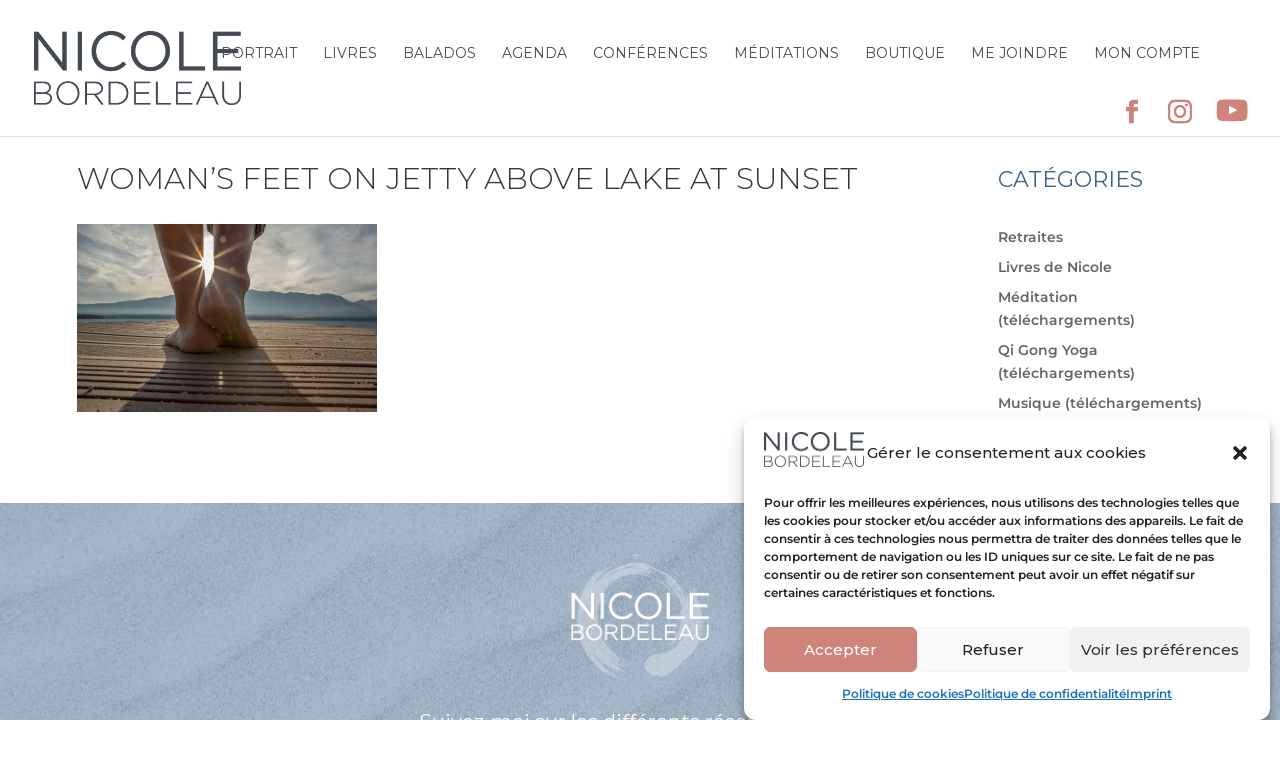

--- FILE ---
content_type: text/css
request_url: https://nicolebordeleau.com/wp-content/themes/Divi-child-nicole/style.css?ver=4.27.4
body_size: 5615
content:
/* 
 Theme Name:     Nicole child for Divi
 Author:         Kryzalid
 Author URI:     kryzalid.net
 Template:       Divi
 Version:        1.0 
*/ 


/* ----------- PUT YOUR CUSTOM CSS BELOW THIS LINE -- DO NOT EDIT ABOVE THIS LINE --------------------------- */ 


@import url('https://fonts.googleapis.com/css2?family=Montserrat:wght@300;400;500;700&display=swap');


.balado-button > .et_pb_blurb_content {
    display: flex;
    justify-content: center;
    height: 43px;
    padding:0 5px;

 }

 .balado-button .et_pb_blurb_container {
   padding-left:9px !important;
 }

 .balado-button .et_pb_module_header {
    width: min-content;
  }

 @media (max-width: 980px) {
    .balado-button .et_pb_module_header {
        width: max-content;
      }
    .balado-button .et_pb_module_header a{
        line-height: 32px !important;
      }
 }

 @media (max-width: 600px) {
    .balado-button .et_pb_module_header a{
        font-size:13px !important;
      }
 }

 .balado-review{
     justify-content: center;

 }

.balado-review .et_pb_column{

    margin-left:2%!important;
    margin-right:2% !important;
    padding:0 2%;
    width:32% !important
}

.balado-review .et_pb_column:last-child{

    border-left:1px solid black;
    margin:0% !important;
    padding:0 0 0 4%;
}

.balado-review .et_pb_column:first-child{
    border-right:1px solid black;
    margin:0% !important;
    padding:0 4% 0 0;
}

@media (max-width: 900px) {

    .balado-review{
        justify-content: center;
        flex-direction: column;
    }
   
    .balado-review .et_pb_column{

        border:none !important;
        margin:40px 0 0 0 !important;
        padding:0 !important;
        width:100% !important
    }

    .balado-review .et_pb_column:last-child{

        margin:40px 0 0 0 !important;
    }
}


.woocommerce-page ul.products li.product .onsale, .woocommerce ul.products li.product .onsale {
    left: initial !important;
    right: 0px !important;
    bottom: 120px;
    top: initial !important;
}

#top-header {
    display: none;
}

.woocommerce-Tabs-panel h2:first-child {
    display: none;
}

.woocommerce-page #top-header {
    display: block !important;
}

.post-type-archive-product #main-content, .woocommerce-cart #main-content, .woocommerce-checkout #main-content {
    background-color: #EEF3F9;
}

#options-dachat {
    background-color: #eef3f9;
    color: #424a52;
}

#options-dachat {
    background-color: #eef3f9;
    color: #424a52 !important;
    font-weight: 500;
    font-size: 14px;
}

.woocommerce div.product form.cart .variations label {
    font-weight: 500;
    line-height: 30px;
}

.woocommerce-account #sidebar, .woocommerce-checkout #sidebar  {
    display: none;
}

.woocommerce-account #left-area, .woocommerce-checkout #left-area  {
    width: 100%;
    padding-right: 0 !important;
}

.cart_totals h2, .shipping_calculator h2 {
    margin-bottom: 20px;
    font-size: 28px;
}


p.woocommerce-notice.woocommerce-notice--success.woocommerce-thankyou-order-received {
    margin-bottom: 40px;
}

.woocommerce-variation.single_variation {
    margin-bottom: 20px;
}

@media (min-width: 981px) {
    .et_right_sidebar #left-area {
        float: left;
        padding-right: 5.5%;
    }
}

li.current-cat a {
    color: #B86E65 !important;
}

.post-type-archive-product img.attachment-woocommerce_thumbnail.size-woocommerce_thumbnail {
    max-height: 300px;
    width: auto !important;
}

.woocommerce-page ul.products li.product a img, .woocommerce ul.products li.product a img {
    margin: auto !important;
    -webkit-transition: all .4s ease-in-out;
    transition: all .4s ease-in-out;
}

.woocommerce-page ul.products li.product:hover a img, .woocommerce ul.products li.product:hover a img {
    box-shadow: 0px 20px 40px 0px rgba(99,115,133,0.25) !important;
    -webkit-transition: all .4s ease-in-out;
    transition: all .4s ease-in-out;
}

.woocommerce #respond input#submit.disabled, .woocommerce #respond input#submit:disabled, .woocommerce #respond input#submit:disabled[disabled], .woocommerce a.button.disabled, .woocommerce a.button:disabled, .woocommerce a.button:disabled[disabled], .woocommerce button.button.disabled, .woocommerce button.button:disabled, .woocommerce button.button:disabled[disabled], .woocommerce input.button.disabled, .woocommerce input.button:disabled, .woocommerce input.button:disabled[disabled] {
    opacity: .5;
    color: #fff;
}


p.woocommerce-result-count {
    color: #424A52;
    opacity: 0.7;
}

.woocommerce .woocommerce-breadcrumb {
    color: #424A52;
}

section.related.products {
    box-shadow: 50vw 0px 0px 0px rgba(238,243,249,1), -50vw 0px 0px 0px rgba(238,243,249,1);
    background-color: rgba(238,243,249,1);
    padding: 100px 0;
    margin-bottom: 0px;
}

form.woocommerce-ordering {
    margin-bottom: 40px !important;
}

.single-product #left-area, .woocommerce-cart #left-area {
    width: 100%;
    padding: 0px !important;
}

.single-product li.product.type-product {
    margin-bottom: 0px !important;
}

.single-product #sidebar, .woocommerce-cart #sidebar {
    display: none;
}

ul.tabs.wc-tabs, .woocommerce div.product .woocommerce-tabs ul.tabs li {
    background-color: #eef3f9 !important;
}

body.woocommerce #content-area div.product .woocommerce-tabs ul.tabs li a, body.woocommerce div.product .woocommerce-tabs ul.tabs li a {
    padding: 15px 25px !important;
    font-weight: 500;
    color: #424A52 !important;
}

#tab-title-additional_information {
    display: none;
}

.ppc-button-wrapper {
    display:flex;
    align-items: center;
    flex-wrap: wrap;
}

#ppc-button-ppcp-gateway, #ppc-button-googlepay-container, #applepay-container {
   /* width: 47.5% !important; */
    margin: 10px !important;
    min-width: 250px;
    /* margin-right: 5%; */
}

.paypal-buttons:last-child {
    margin-right: 0px;
}

h2.woocommerce-loop-product__title {
    font-size: 20px !important;
    color: #434A52 !important;
    font-weight: 400;
    text-align: center;
    margin-top: 15px !important;
}

.woocommerce-cart #content-area {
    padding: 0 0 80px 0;
}

span.price {
    text-align: center;
}

span.woocommerce-Price-amount.amount {
    color: #B86E65;
    font-size: 16px;
    font-weight: 500;
}

nav.woocommerce-breadcrumb {
    font-weight: 400;
}

body.woocommerce .woocommerce-tabs {
    margin: 100px 0 100px;
}

select.orderby {
    background-color: #fff;
}

.woocommerce div.product form.cart .button {
    padding: 10px 40px;
    text-transform: uppercase;
}

.woocommerce #content .quantity input.qty, .woocommerce-cart table.cart td.actions .coupon .input-text, .woocommerce-page #content .quantity input.qty, .woocommerce-page .quantity input.qty, .woocommerce .quantity input.qty {
    background-color: #c1c9d4 !important;
    /* color: #434A52 !important; */
}

.woocommerce-product-details__short-description {
    padding: 30px 0 11px;
}

body.woocommerce #content-area div.product .woocommerce-tabs ul.tabs li.active a {
    color: #456286 !important;
}

.woocommerce-page span.onsale, .woocommerce span.onsale {
    background-color: #456286 !important;
    font-size: 16px;
}



span.pages {
    display: none;
}

h1 {
    font-weight: 300 !important;
    color: #434A52;
    text-transform: uppercase;
}

.hero h1 {
    color: #fff;
}

h2 {
    font-weight: 300;
    margin-bottom: 30px;
    color: #3C6389;
}

h2.et_pb_module_header {
    font-size: 20px !important;
    line-height: 28px;
    color: #434A52 !important;
    font-weight: 400;
    margin-top: 15px !important;
}

h3 {
    color: #434A52;
}


h2.et_pb_module_header {
    font-size: 20px !important;
    line-height: 28px;
    color: #434A52 !important;
    font-weight: 400;
    margin-top: 15px !important;
}


.single-project h3 {
    color: #3C6389;
    font-size: 28px !important;
    font-weight: 300;
    margin-bottom: 30px;
}

.single-project h4 {
    color: #434A52;
    font-size: 20px !important;
    font-weight: 400;
}

h4.et_pb_module_header {
    color: #434A52;
    font-size: 22px;
    line-height: 32px;
    font-weight: 400;
}

h4.widgettitle  {
    color: #3C6389;
    font-size: 22px;
    line-height: 32px;
    text-transform: uppercase;
    margin-bottom: 20px;
    font-weight: 400;
}



.et_pb_bg_layout_light .et_pb_widget li a {
    color: #434A52;
}


.et_pb_blog_grid .et_pb_post {
    border: 0px;
}

.et_pb_blog_grid article {
    box-shadow: 0px 20px 40px 0px rgba(99,115,133,0.2);
}


.archive .et_pb_post {
    position: relative;
    display: block;
    float: left;
    width: 31.333% !important;
    margin-right: 3% !important;
    margin-bottom: 60px;
    background-color: #fff;
    padding: 20px;
    box-shadow: 0px 20px 40px 0px rgba(99,115,133,0.2); 
}


@media (max-width: 980px) and (min-width: 600px) {
    .archive .et_pb_post  {
        width: 47.25%;
        margin-right: 5.5%;
    }

    .archive .et_pb_post:nth-of-type(2n) {
        margin-right: 0 !important;
    }

    .archive .et_pb_post:nth-of-type(2n+1) {
        clear: both;
    }
}


@media (max-width: 599px)  {
    .archive .et_pb_post {
        width: 47.25%;
        margin-right: 5.5%;
    }

    .archive .et_pb_post(2n+1) {
        clear: both;
    }
}



.archive h2.entry-title, .et_pb_blog_grid h2.entry-title {
    font-size: 24px;
    font-weight: 400;
    color: #3C4249;
}

.archive article {
    font-weight: 400;
    font-size: 15px;
    line-height: 22px;
}

.archive .et_pb_image_container img, .archive .et_pb_post a img {
    margin: -20px -20px 20px -20px;
    margin-right: -20px !important;
    max-width: calc(100% + 40px) !important;
}

.archive #main-content {
    background-color: #EEF3F9;
}

.shop_table {
    background-color: #fff;
}

.archive .et_pb_post:nth-of-type(3n) {
    margin-right: 0 !important;
}

.archive .et_pb_post:nth-of-type(3n+1) {
    clear: both;
}

.wp-pagenavi a:hover, .wp-pagenavi span.current {
    color: #b86e65!important;
}

p {
    font-weight: 400;
}


.home-blocs .post-content {
    padding: 5px 20px 30px 20px;
}

.et_post_meta_wrapper .et_main_video_container {
    display: none;
}

.medias-menu ul {
    padding: 0px;
}

.medias-menu li {
    display: inline-block;
    margin-right: 50px;
}
.medias-menu li a {
    color: #fff;
}

.page-id-271 .et_pb_blurb h4 {
    font-size: 18px;
    line-height: 20px;
}

#top-menu a {
    font-family: 'Montserrat', sans-serif;
    font-weight: 400 !important;
    text-transform: uppercase;
}

.et-social-icon a {
    color: #CE847B;
    top: -7px;
}

.container {
    width: 88%;
}

.home .et_pb_post {
    margin-bottom: 0px !important;
}

.home .et_pb_blog_grid .et_pb_post {
    border: 0px;
}

.home-blocs .et_pb_column {
    display: flex;
}

.home-blocs .et_pb_promo {
    display: flex;
    align-items: center;
}

.home-blocs .et_pb_promo_description {
    padding: 0 12%;
}

.home-blocs h2 {
    font-size: 32px !important;
}

.home-blocs p, .home-blocs .et_pb_slide_content {
    font-size: 14px !important;
    line-height: 24px !important;
} 

h3.entry-title {
    font-family: 'Montserrat', sans-serif;
    font-size: 24px;
    font-weight: 400;
}

span.published {
    color: #B86E65;
}

.et_pb_section.grid {
    max-width: 1190px;
    margin: auto;
    width: 88%;
}

.grid .et_pb_row {
    width: 47.5%;
    float: left;
    margin-right: 5%;
}

.grid .et_pb_row:nth-of-type(2n+1) {
    clear: both;
}

.grid .et_pb_row:nth-of-type(2n) {
    margin-right: 0px !important;
}

.grid .et_pb_promo_description {
    padding-bottom: 0px;
}

.grid .et_pb_promo_description p {
    font-size: 14px;
    line-height: 22px;
}

.grid h4 {
    color: #35646E;
}

.nav li ul {
    border-top: 0px;
}

.agenda .et_pb_promo p {
    font-size: 14px;
    line-height: 24px !important;
}

.agenda .et_pb_promo h4 {
    margin-bottom: 10px;
}

.et_pb_blurb_content {
    max-width: 100% !important;
}

.single #sb_instagram.sbi_col_6 #sbi_images .sbi_item {
    width: 33%;
}

.grid .et_pb_row:last-child {
    width: 100%;
}

.ssp-player.ssp-player-large h3.episode-title {
    color: #fff !important;
    font-size: 20px !important;
}

.ssp-duration {
    font-size: 14px !important;
    color: #fff;
}

.vidbg-container {
    background-color: #000 !important;
}


.ssp-album-art-container {
    display: none;
}


#main-content .container:before {
    display: none;
}

.single-project .et_social_inline {
    max-width: 960px !important;
    margin: auto;
}

/* -----------  HOVER home  ----------- */


.border-hover .et_pb_module {
     cursor: pointer;
}

.border-hover .et_pb_blurb h4 {
    font-weight: 400;
    color: #fff;
    text-transform: uppercase;
    font-size: 28px;
    margin: auto;
}

.border-hover .et_pb_column {
 overflow: hidden;
 position: relative;
}
 
.border-hover .et_pb_column img {
 -webkit-transition: all 0.5s ease-in-out;
 -moz-transition: all 0.5s ease-in-out;
 transition: all 0.5s ease-in-out;
}
 
.border-hover .et_pb_column:hover .et_pb_image img {
 transform: scale(1.1);
}
 
.border-hover .et_pb_column:hover .et_pb_image:after {
 background: rgba(0,0,0,0.4);
}

 
.border-hover .et_pb_column .et_pb_image:after {
 position: absolute;
 top: 0;
 left: 0;
 width: 100%;
 height: 100%;
 background: rgba(0,0,0,0.2);
 content: '';
  -webkit-transition: all 0.5s ease-in-out;
 -moz-transition: all 0.5s ease-in-out;
 transition: all 0.5s ease-in-out;
}

 
.border-hover .et_pb_column .et_pb_blurb_content .et_pb_main_blurb_image {
 opacity: 1;
 color: #fff;
 position: absolute;
 top: 30%;
 width: 100%;
 text-align: center;
 -webkit-transition: all 0.5s ease-in-out;
 -moz-transition: all 0.5s ease-in-out;
 transition: all 0.5s ease-in-out;
 margin: 0;
 padding: 0;
}

.border-hover .et_pb_blurb {

    position: absolute;
    width: 100%;
    height: 100%;
    top:0;
    left:0;
}
 
.border-hover .et_pb_column .et_pb_blurb_content .et_pb_blurb_container {
 opacity: 1;
 color: #fff;
 position: absolute;
 left:0;
 top: 48%;
 width: 100%;
 text-align: center;
 -webkit-transition: all 0.5s ease-in-out;
 -moz-transition: all 0.5s ease-in-out;
 transition: all 0.5s ease-in-out;
}

 
.border-hover .et_pb_column .et_pb_promo_description h4 {
 opacity: 1;
 color: #fff;
 position: absolute;
 top: 30%;
 width: 100%;
 text-align: center;
 margin: 0;
 padding: 0 20px;
}
 

.border-hover .et_pb_promo_button {
    opacity: 1;
    color: #fff;
    position: absolute;
    top: 55%;
    left: calc(50% - 120px);
    min-width: 240px;
}

.et_pb_blurb_content a {
    z-index: 10;
    position: relative;
}
 
.border-hover .et_pb_blurb .et_pb_blurb_content, .border-hover .et_pb_promo {
 position: absolute;
 top: 0;
 left: 0;
 width: 100%;
 height: 100%;
}

.border-hover .et_pb_module {
    margin-bottom: 0px !important;
}

.home-banner {
    padding-top: 140px !important;
}

.et_pb_contact p .et_contact_error {
    border: 1px solid #ca5189 !important;
}

.et_pb_post h2 {
     margin-bottom: 5px;
}

#footer-widgets .footer-widget a, #footer-widgets .footer-widget li a, #footer-widgets .footer-widget li a:hover {
    color: #fff !important;
}



#main-footer {
    background-color: rgba(241, 239, 233, 1);
    background-image: url(images/bg-footer.jpg);
    background-size: cover;
}

#main-footer .et_pb_widget a {
    color: #fff;
}


.footer-widget .fwidget img {
    max-width: 140px !important;
}

#footer-widgets {
    padding-top: 50px !important;
    padding-bottom: 50px;
}

.home-blog .et_pb_row {
    padding: 0px;
}

.blog-title{
    display: block;
    font-size: 20px;
    color: #1c414a;
    float: left;
    -webkit-border-radius: 5px;
    -moz-border-radius: 5px;
    border-radius: 5px;
    line-height: normal;
    margin-top: 60px;
    margin-bottom: 0px !important;
    width: 100%;
}

#blog-title{
    padding: 5px 20px;
    background-color: #fff;
    display: block;
    float: left;
    -webkit-border-radius: 5px;
    -moz-border-radius: 5px;
    border-radius: 5px;
    font-size: 16px;
}

.home-blog h2 {
    width: 100%;
    float: left;
    display: block;
    font-size: 46px;
    margin: 20px 0;
}

a.et_pb_button, .et_pb_contact_submit
{
    font-family: 'Montserrat', sans-serif;
    font-size: 16px;
    text-transform: uppercase;
    font-weight: 600;
    letter-spacing: 2px;
    padding: 10px 30px;
}

a.et_pb_button:hover, .et_pb_contact_submit
{
    padding: 10px 30px !important;
}

a.et_pb_button:after, .et_pb_contact_submit:after
{
    display: none;
}

.et_button_no_icon.et_button_icon_visible.et_button_left .et_pb_button, .et_button_no_icon.et_button_icon_visible.et_button_left.woocommerce #content input.button, .et_button_no_icon.et_button_icon_visible.et_button_left.woocommerce #content input.button.alt, .et_button_no_icon.et_button_icon_visible.et_button_left.woocommerce #respond input#submit, .et_button_no_icon.et_button_icon_visible.et_button_left.woocommerce #respond input#submit.alt, .et_button_no_icon.et_button_icon_visible.et_button_left.woocommerce-page #content input.button, .et_button_no_icon.et_button_icon_visible.et_button_left.woocommerce-page #content input.button.alt, .et_button_no_icon.et_button_icon_visible.et_button_left.woocommerce-page #respond input#submit, .et_button_no_icon.et_button_icon_visible.et_button_left.woocommerce-page #respond input#submit.alt, .et_button_no_icon.et_button_icon_visible.et_button_left.woocommerce-page a.button, .et_button_no_icon.et_button_icon_visible.et_button_left.woocommerce-page a.button.alt, .et_button_no_icon.et_button_icon_visible.et_button_left.woocommerce-page button.button, .et_button_no_icon.et_button_icon_visible.et_button_left.woocommerce-page button.button.alt, .et_button_no_icon.et_button_icon_visible.et_button_left.woocommerce-page button.button.alt.disabled, .et_button_no_icon.et_button_icon_visible.et_button_left.woocommerce-page input.button, .et_button_no_icon.et_button_icon_visible.et_button_left.woocommerce-page input.button.alt, .et_button_no_icon.et_button_icon_visible.et_button_left.woocommerce a.button, .et_button_no_icon.et_button_icon_visible.et_button_left.woocommerce a.button.alt, .et_button_no_icon.et_button_icon_visible.et_button_left.woocommerce button.button, .et_button_no_icon.et_button_icon_visible.et_button_left.woocommerce button.button.alt, .et_button_no_icon.et_button_icon_visible.et_button_left.woocommerce button.button.alt.disabled, .et_button_no_icon.et_button_icon_visible.et_button_left.woocommerce input.button, .et_button_no_icon.et_button_icon_visible.et_button_left.woocommerce input.button.alt, .et_button_no_icon.et_button_left .et_pb_button:hover, .et_button_no_icon.et_button_left.woocommerce #content input.button.alt:hover, .et_button_no_icon.et_button_left.woocommerce #content input.button:hover, .et_button_no_icon.et_button_left.woocommerce #respond input#submit.alt:hover, .et_button_no_icon.et_button_left.woocommerce #respond input#submit:hover, .et_button_no_icon.et_button_left.woocommerce-page #content input.button.alt:hover, .et_button_no_icon.et_button_left.woocommerce-page #content input.button:hover, .et_button_no_icon.et_button_left.woocommerce-page #respond input#submit.alt:hover, .et_button_no_icon.et_button_left.woocommerce-page #respond input#submit:hover, .et_button_no_icon.et_button_left.woocommerce-page a.button.alt:hover, .et_button_no_icon.et_button_left.woocommerce-page a.button:hover, .et_button_no_icon.et_button_left.woocommerce-page button.button.alt.disabled:hover, .et_button_no_icon.et_button_left.woocommerce-page button.button.alt:hover, .et_button_no_icon.et_button_left.woocommerce-page button.button:hover, .et_button_no_icon.et_button_left.woocommerce-page input.button.alt:hover, .et_button_no_icon.et_button_left.woocommerce-page input.button:hover, .et_button_no_icon.et_button_left.woocommerce a.button.alt:hover, .et_button_no_icon.et_button_left.woocommerce a.button:hover, .et_button_no_icon.et_button_left.woocommerce button.button.alt.disabled:hover, .et_button_no_icon.et_button_left.woocommerce button.button.alt:hover, .et_button_no_icon.et_button_left.woocommerce button.button:hover, .et_button_no_icon.et_button_left.woocommerce input.button.alt:hover, .et_button_no_icon.et_button_left.woocommerce input.button:hover, .et_button_no_icon .et_pb_button, .et_button_no_icon .et_pb_button:hover, .et_button_no_icon.woocommerce #content input.button, .et_button_no_icon.woocommerce #content input.button.alt, .et_button_no_icon.woocommerce #content input.button.alt:hover, .et_button_no_icon.woocommerce #content input.button:hover, .et_button_no_icon.woocommerce #respond input#submit, .et_button_no_icon.woocommerce #respond input#submit.alt, .et_button_no_icon.woocommerce #respond input#submit.alt:hover, .et_button_no_icon.woocommerce #respond input#submit:hover, .et_button_no_icon.woocommerce-page #content input.button, .et_button_no_icon.woocommerce-page #content input.button.alt, .et_button_no_icon.woocommerce-page #content input.button.alt:hover, .et_button_no_icon.woocommerce-page #content input.button:hover, .et_button_no_icon.woocommerce-page #respond input#submit, .et_button_no_icon.woocommerce-page #respond input#submit.alt, .et_button_no_icon.woocommerce-page #respond input#submit.alt:hover, .et_button_no_icon.woocommerce-page #respond input#submit:hover, .et_button_no_icon.woocommerce-page a.button, .et_button_no_icon.woocommerce-page a.button.alt, .et_button_no_icon.woocommerce-page a.button.alt:hover, .et_button_no_icon.woocommerce-page a.button:hover, .et_button_no_icon.woocommerce-page button.button, .et_button_no_icon.woocommerce-page button.button.alt, .et_button_no_icon.woocommerce-page button.button.alt.disabled, .et_button_no_icon.woocommerce-page button.button.alt.disabled:hover, .et_button_no_icon.woocommerce-page button.button.alt:hover, .et_button_no_icon.woocommerce-page button.button:hover, .et_button_no_icon.woocommerce-page input.button, .et_button_no_icon.woocommerce-page input.button.alt, .et_button_no_icon.woocommerce-page input.button.alt:hover, .et_button_no_icon.woocommerce-page input.button:hover, .et_button_no_icon.woocommerce a.button, .et_button_no_icon.woocommerce a.button.alt, .et_button_no_icon.woocommerce a.button.alt:hover, .et_button_no_icon.woocommerce a.button:hover, .et_button_no_icon.woocommerce button.button, .et_button_no_icon.woocommerce button.button.alt, .et_button_no_icon.woocommerce button.button.alt.disabled, .et_button_no_icon.woocommerce button.button.alt.disabled:hover, .et_button_no_icon.woocommerce button.button.alt:hover, .et_button_no_icon.woocommerce button.button:hover, .et_button_no_icon.woocommerce input.button, .et_button_no_icon.woocommerce input.button.alt, .et_button_no_icon.woocommerce input.button.alt:hover, .et_button_no_icon.woocommerce input.button:hover, .woocommerce input.button, .woocommerce input.button:hover
{
    padding: 10px 30px !important;
}

#footer-bottom {
    background: none;
    display: none;
}

.footer-widget div{
    text-align: center!important;
    float: initial!important;
}

.footer-widget li:before {
    display: none;
}

.footer-widget .et-social-icon a {
    font-size: 42px;
}

.et_pb_portfolio_item .et_overlay {
z-index: 6;
}

.et_pb_fullwidth_portfolio .et_pb_portfolio_image h3 {
display: inline-block;
position: relative;
z-index: 6;
}

.et_pb_portfolio_item .et_pb_portfolio_image:hover:after {
content:"";
position: absolute;
left: 0;
top: 0;
width: 100%;
height: 100%;
z-index: 5;
display: block;
}

.single-project .et_project_meta {
    display: none;
}

.single-project iframe {
    margin: 20px 0;
}

.et_main_title h1 {
    width: 100%;
    margin-bottom: 0px;
}

.et-pb-icon {
    color: #CE847B !important;
    font-size: 26px !important;
}

.et_pb_testimonial:before {
    color: #CE847B;
}

.et_pb_portfolio_grid .et_pb_portfolio_item {
    line-height: 20px;
    font-size: 14px;
}

#copyright {
    font-family: "Montserrat", Helvetica, Arial, Lucida, sans-serif;
    width: 100%;
    line-height: 20px;
    position: relative;
    top: 40px;
    color: #fff;
    font-size: 13px;
    font-weight: 400;
}


.et_pb_column_1_3 h2 {
    font-size: 28px;
    margin-bottom: 10px;
}

#sidebar.agenda {
    margin-top: 20px;
 }


@media (max-width: 980px) {

    .et_pb_section_1
    {
        padding:30px 0;
    }
    #main-header .et-social-icons {
        display: none;
    }

    .home-blog-agenda, .home-blog-carnet {
        padding: 0px 50px 0px 50px;
        min-height: inherit;
    }

    .blog-title {
        line-height: normal;
        padding: 0px 50px 0px 50px;
    }

    .home-blog {
        padding: 0;
    }

    .et_pb_cta_2.et_pb_promo {
        margin-top: 0%;
    }

    .home-banner .et_pb_column_0 {
        background: none;
    }
    .home-banner .et_pb_text_0 {
        padding-top: 10%;
    }

    .border-hover.et_pb_row.et_pb_row_2.et_pb_gutters2 {
        margin-bottom: -60px;
    }

    .single #sidebar {
        display: none;
    }

}

    @media (max-width: 600px) {

    .home-banner .hero p  {
        line-height: 18px;
    }

    .home-banner .et_pb_button {
        display: none;
    }

    .home-banner .et_pb_column {
        margin-bottom: 0px;
    }

    .home-banner .et_pb_row {
        padding: 0;
    }

    .et_pb_column .et_pb_blog_grid .column.size-1of2 {
        width: 100% !important;
    }

    .grid .et_pb_row {
        width: 100%;
        margin-right: 0px;
    }


}

@media (max-width: 767px) {
#footer-widgets .footer-widget:last-child {
    margin-top: 40px !important;
}

#copyright {
    top: 20px;
}

.et_pb_post h2, .et_pb_blog_grid h2 {
    font-size: 24px;
    line-height: 28px;
}

}

/* LINK 2017 */
.more-link {
    display: table !important;
    border: 2px solid #ca5189;
    padding: 1px 10px;
    margin-top: 10px;
}

.more-link:hover {
    background: #ca5189;
    color: white;
    transition: all 0.1s ease-in; 
    -moz-transition: all 0.1s ease-in; 
    -o-transition: all 0.1s ease-in; 
    -webkit-transition: all 0.1s ease-in; 
}


.k-copyright { position: relative; padding-right: 35px;}
.k-copyright:after{content: ""; position: absolute; width: 24px; height: 24px; background-image: url("images/k-logo.svg"); background-repeat: no-repeat; right: 0; top: 0; margin-top: -3px;}

.footer-widget:last-child div {
    text-align: center !important;
    float: initial !important;
}

.footer-widget .et-social-icons {
    float: inherit;
    margin-left: -40px;
}

#footer-widgets {
    padding-top: 140px;
}

.footer-widget:nth-child(n) {
    width: 100% !important;
}

@media (max-width: 1200px) {

.home-banner .et_pb_column {
    background-size: 100% !important;
}

.home .et_pb_column_0 {
    background-size: contain;
}

.home .et_pb_text_0 {
    /* padding-top: 80px; */
}

.rfbp-post {
    width: 100% !important;
    margin-bottom: 30px !important;
}

}

@media screen and (min-width: 767px) and (max-width: 980px) {
    .home-blocs .et_pb_column {
        width: 50% !important;
    }

    .home-blocs .et_pb_column .et_pb_blog_grid .column.size-1of2 {
        width: 100%!important;
        padding: 0 5% !important;
    }
}

@media screen and (min-width: 767px) and (max-width: 980px) {
    .home-blocs .et_pb_column {
        width: 50% !important;
    }

    .home-blocs .et_pb_column .et_pb_blog_grid .column.size-1of2 {
        width: 100%!important;
        padding: 0 5% !important;
    }
}


@media (min-width: 981px) {
    .footer-widget .fwidget {
        margin-bottom: 30px !important;
    }

    .woocommerce #content div.product div.summary, .woocommerce div.product div.summary, .woocommerce-page #content div.product div.summary, .woocommerce-page div.product div.summary {
        width: 52%;
    }

    .woocommerce #content div.product div.images, .woocommerce div.product div.images, .woocommerce-page #content div.product div.images, .woocommerce-page div.product div.images {
        width: 40%;
    }

}

#sb_instagram #sbi_load .sbi_load_btn, #sb_instagram .sbi_follow_btn a{
    display: none;
}

/** Newsletter popup 2020 **/

.newsletter-ctn{
    display: none;
}

.newsletter-ctn.show{
    display: block;
}

.newsletter-ctn .inner{
    position: fixed;
    max-width: 560px;
    width: 100%;
    bottom: 0;
    right: 40px;
    background-color: white;
    padding: 40px;
    z-index: 9999;
    box-shadow: 0 20px 40px 0 rgba(99,115,133,0.25);
}

.newsletter-ctn .title{
    color: #456286;
    font-size: 27px;
    line-height: 34px;
    margin-bottom: 20px;
}

.newsletter-ctn .description{
    color:#434A52;
    font-size: 15px;
    line-height: 24px;
}

.newsletter-ctn .newsletter-input{
   display: block;
   background-color: #E7E7E7;
   color: #434A52;
   height: 45px;
   border: 0;
   width: 100%;
   margin-bottom: 10px;
   padding: 10px 20px;

}

.newsletter-ctn .btn{
   display: block;
   width: 100%;
   background-color: #CE847B;
   color: white;
   text-transform: uppercase;
   height: 60px;
   padding: 20px 40px;
   border: 0;
   font-size: 15px;
   line-height: 19px;
   border-radius: 6px;
   margin: 20px 0;
   transition: all 0.4s ease;
}

.newsletter-ctn .btn:hover{
    cursor: pointer;
    background-color: #ad6a62;
}

.newsletter-ctn .sub-message{
    color: #434A52;
    font-size: 12px;
    line-height: 17px;
}

.newsletter-ctn .close{
    position: absolute;
    top: -20px;
    right: -20px;
    background-color: white;
    width: 40px;
    height: 40px;
    border-radius: 50%;
    box-shadow: 0 50px 50px 0 rgba(99,115,133,0.25);
    font-size: 12px;
    line-height: 17px;
    background-image: url("../Divi-child-nicole/images/close.png");
    background-size: 20px;
    background-repeat: no-repeat;
    background-position: center;
}

.newsletter-ctn .close:hover{
    cursor: pointer;
}

@media(max-width:425px){

    .newsletter-ctn .inner{
        top: 90px;
        left: 50%;
        transform: translateX(-50%);
        max-width: 80%;
        padding: 40px 20px;
        bottom: inherit;
    }

    .newsletter-ctn:after{
        content: "";
        background-color: rgba(0,0,0,0.4);
        position: fixed;
        left: 0;
        top: 0;
        width: 100%;
        height: 100%;
        z-index: 1;
    }

    .newsletter-ctn .title{
        font-size: 24px;
        line-height: 28px;
        margin-bottom: 15px;
    }
    .newsletter-ctn .description{
        font-size: 14px;
        line-height: 22px;    
    }

    .newsletter-ctn .close{
        background-size: 15px;
    }
}

@media(max-width:320px){
    .newsletter-ctn .inner{
        top: 30px;
        max-width: 90%;
    }

    .newsletter-ctn .close {
        background-size: 20px;
        width: 30px;
        height: 30px;
        top: 15px;
        right: 15px;
    }
}


.woocommerce div.product div.summary {
    display: -webkit-box;
    display: -ms-flexbox;
    display: flex;
    -webkit-box-orient: vertical;
    -webkit-box-direction: normal;
    -ms-flex-direction: column;
    flex-direction: column;
    margin-bottom: 0;
}
.woocommerce div.product div.summary .product_title, .woocommerce div.product div.summary .price, .woocommerce div.product div.summary .cart {
    -webkit-box-ordinal-group: 2;
    -ms-flex-order: 1;
    order: 1;
}
.woocommerce div.product div.summary .woocommerce-product-details__short-description, .woocommerce div.product div.summary .product_meta,  .woocommerce div.product div.summary .woocommerce-tabs {
    -webkit-box-ordinal-group: 3;
    -ms-flex-order: 2;
    order: 2;
}

.woocommerce div.product div.summary .cart {
    margin-bottom: 0;
}

.woocommerce div.product div.summary .product_meta{
    margin-top: 15px;
}

.woocommerce div.product div.summary .woocommerce-tabs{
    margin: 50px 0;
}

.woocommerce div.product div.images.woocommerce-product-gallery{
    position: sticky;
    top: 130px;
    margin-bottom: 50px;
}

@media( max-width: 767px){
    .woocommerce div.product div.images.woocommerce-product-gallery{
        position: relative;
        top: initial;
        margin-bottom: 40px;
    }
}

/** rupture de stock 2021 **/

.stock {
    display: none;
}

.stock.out-of-stock {
    display: block;
    margin-bottom:10px;
}

body .grecaptcha-badge {
    display: none;
    z-index: 10001;
}
